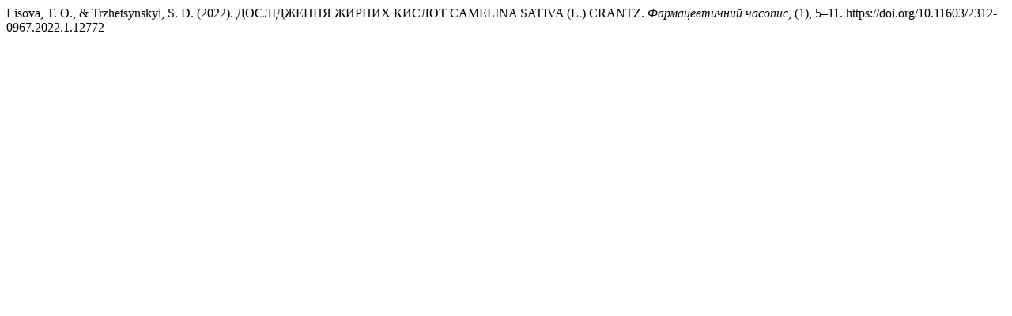

--- FILE ---
content_type: text/html; charset=UTF-8
request_url: https://ojs.tdmu.edu.ua/index.php/pharm-chas/citationstylelanguage/get/apa?submissionId=12772&publicationId=17513
body_size: 293
content:
<div class="csl-bib-body">
  <div class="csl-entry">Lisova, T. O., &#38; Trzhetsynskyi, S. D. (2022). ДОСЛІДЖЕННЯ ЖИРНИХ КИСЛОТ CAMELINA SATIVA (L.) CRANTZ. <i>Фармацевтичний часопис</i>, (1), 5–11. https://doi.org/10.11603/2312-0967.2022.1.12772</div>
</div>